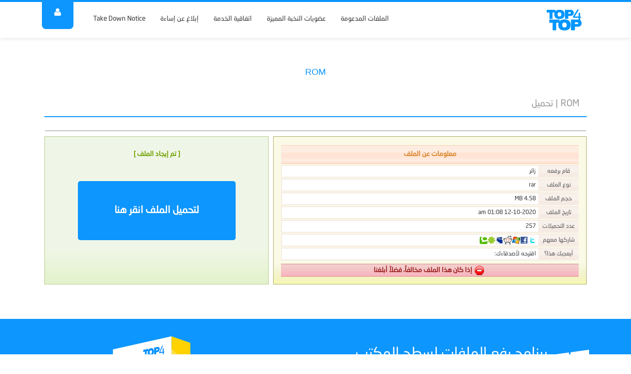

--- FILE ---
content_type: text/html; charset=UTF-8
request_url: https://top4top.io/downloadf-17453yolz1-rar.html
body_size: 18012
content:
<!DOCTYPE html>
<html lang="ar-sa" dir="rtl">
<head>
	<title>ROM | تحميل</title>
	<meta http-equiv="Content-Type" content="text/html;charset=utf-8" />
	<meta http-equiv="X-UA-Compatible" content="IE=EmulateIE7" />
	<meta name="copyrights" content="Top4toP.io" />
	<meta name="description" content="مركز رفع و تحميل صور وملفات صوتية ومرئية بروابط مباشرة وأحجام ضخمة للأبد مع إمكانية إدارة ملفاتك، من الأشهر على مستوى الخليج والعالم العربي" />
	<meta name="keywords" content="مركز رفع,مركز تحميل,تحميل صور,رفع صور,رفع ملفات,تحميل ملفات,مركز تحميل فلاش,مركز رفع فلاش,تخزين ملفات,استضافة ملفات,تخزين صور,استضافة صور,مركز رفع الصور,مركز رفع الفيديو,مركز رفع بلاك بيري,مركز رفع الصوتيات,مركز رفع مباشر,مركز رفع mp3,مركز تحميل الصور,مركز تحميل الفيديو,مركز تحميل بلاك بيري,مركز تحميل الصوتيات,مركز تحميل مباشر,مركز تحميل mp3,مركز رفع الصور,مركز تحميل الصور" />

		
	<link rel="shortcut icon" href="//s.top4top.io/images/favicon.ico" />
	<link rel="icon" type="image/ico" href="//s.top4top.io/images/favicon.ico" />
	<link rel="stylesheet" type="text/css" media="all" href="//s.top4top.io/styles/default-new-reg/css/reset.css?rev=47" />
	<link rel="stylesheet" type="text/css" media="all" href="//s.top4top.io/styles/default-new-reg/css/stylesheet-3.3.css?rev=47" />	
		<link rel="stylesheet" type="text/css" media="all"  href="//s.top4top.io/styles/default-new-reg/css/bootstrap.rtl.min.css?rev=47" rel="stylesheet">
	<link rel="stylesheet" type="text/css" media="all"  href="//s.top4top.io/styles/default-new-reg/css/font-awesome.min.css?rev=47" rel="stylesheet">
	<link rel="stylesheet" type="text/css" media="all"  href="//s.top4top.io/styles/default-new-reg/css/animate.min.css?rev=47" rel="stylesheet">
	<link rel="stylesheet" type="text/css" media="all"  href="//s.top4top.io/styles/default-new-reg/css/fonts.css?rev=47" rel="stylesheet">
	<link rel="stylesheet" type="text/css" media="all"  href="//s.top4top.io/styles/default-new-reg/css/the220px.css?rev=47" rel="stylesheet">
			<script type="text/javascript">
	var number_of_uploads=10;
	var LANG_PAST_URL_HERE = "[ ألصق الرابط هنا ]";
	var LANG_MORE_F_FILES = "هذا آخر حد يمكنك تحميله";
	var STYLE_PATH  = "./styles/default-new-reg/";
	</script>
	<script src="https://ajax.googleapis.com/ajax/libs/jquery/1.11.1/jquery.min.js"></script>
	<script src="//s.top4top.io/styles/default-new-reg/js/bootstrap.min.js?rev=47"></script>
	<script src="//s.top4top.io/styles/default-new-reg/js/the220px.js?rev=47"></script>
	<script src="//s.top4top.io/styles/default-new-reg/javascript.js?rev=47"></script>
	<!--[if lt IE 9]>
	<script src="https://oss.maxcdn.com/html5shiv/3.7.2/html5shiv.min.js"></script>
	<script src="https://oss.maxcdn.com/respond/1.4.2/respond.min.js"></script>
	<![endif]-->


</head>

<body>

<div class="container-fluid">
<div class="zone-user clearfix">
<div class="container">
<div class="box-enter-user">
<ul>
	<li><a href="//top4top.io/register.html?sid=ANl0TC9vfOiQnw9qqm1VjebzQY2"><i class="fa fa-user"></i> تسجيل عضوية</a></li>
	<li><a href="//top4top.io/login.html?sid=ANl0TC9vfOiQnw9qqm1VjebzQY2"><i class="fa fa-sign-in fa-flip-horizontal fa-fw" ></i> دخول</a></li>
</ul>
</div>
</div>
</div>
<div class="header clearfix">
<div class="container">
<div class="logo col-xs-2">
	<a href="https://top4top.io/"><img alt="Top4toP | مركز تحميل و رفع الصور و الملفات من الخليج إلى المغرب" src="//s.top4top.io/styles/default-new-reg/images/newlogo.png" ></a>
</div>
<div class="head-menu col-xs-10">
<a class="head-btn-user"><i class="fa fa-user"></i></a>
<ul>
<li>
	<a href="//top4top.io/guide.html?sid=ANl0TC9vfOiQnw9qqm1VjebzQY2" title="الملفات المدعومة" >الملفات المدعومة</a>
</li>
<li>
	<a href="//top4top.io/vip-memberships.html?sid=ANl0TC9vfOiQnw9qqm1VjebzQY2" title="عضويات النخبة المميزة" >عضويات النخبة المميزة</a>
</li>
<li>
	<a href="//top4top.io/rules.html?sid=ANl0TC9vfOiQnw9qqm1VjebzQY2" title="اتفاقية الخدمة" >اتفاقية الخدمة</a>
</li>
<li>
	<a href="//top4top.io/go.php?go=call&regarding=report&amp;sid=ANl0TC9vfOiQnw9qqm1VjebzQY2" title="للإبلاغ عن الروابط المسيئة والمنافية لشروط الخدمة" >إبلاغ عن إساءة</a>
</li>
<li>
	<a href="//top4top.io/go.php?go=call&regarding=takedown&amp;sid=ANl0TC9vfOiQnw9qqm1VjebzQY2" >Take Down Notice</a>
</li>
</ul>
</div>
</div>
</div>
<div class="all-page clearfix">
<div class="container">

<div class="ads-head clearfix">
  	<center>
        <div id="33938111"></div>
        <script src="//top4top.io/ads/adpull.php?n=1&w=728&h=90&call=js&t=banner&divid=33938111"></script>
	</center>
  </div>

<!-- start Downlod template  -->
<h1 class="downloadh1"><a title="ROM"  href="https://top4top.io/downloadf-17453yolz1-rar.html">ROM</a></h1>
<!--a href="https://top4top.io/"><h2 class="downloadh1">Top4toP | مركز تحميل و رفع الصور و الملفات من الخليج إلى المغرب</h2></a-->
<div id="content">
<!-- start site name and title  -->
<h1 class="title_page">ROM | تحميل</h1>
<!--  # End  site name and title  -->

<!-- start line top  -->
<div class="clr"></div><div class="line"></div>
<!-- # End line top  -->

<!-- start box   -->			
<div class="file_info_box">
<table style="width:100%;">
	<tr>
	<!-- start Information File   -->	
		<td class="data_file">
			<div class="tit">معلومات عن الملف</div>
			<table class="data_menu">
				<tr>
					<td class="td">قام برفعه</td>
					<td>زائر</td>
				</tr>
				<tr>
					<td class="td">نوع الملف</td>
					<td class="tddata">rar</td>
				</tr>
				<tr>
					<td class="td">حجم الملف</td>
					<td class="tddata">4.58 MB</td>
				</tr>
				<tr>
					<td class="td">تاريخ الملف</td>
					<td class="tddata">12-10-2020 01:08 am</td>
				</tr>
				<tr>
					<td class="td">عدد التحميلات</td>
					<td class="tddata">257</td>
				</tr>
				<tr>
					<td class="td">شاركها معهم</td>
					<td class="tddata"><script type="text/javascript" src="share.js"></script></td>
				</tr>
				<tr>
					<td class="td">أيعجبك هذا؟</td>
					<td class="tddata">
					اقترحه لأصدقاءك:					<script src="https://connect.facebook.net/en_US/all.js#xfbml=1"></script><fb:like layout="button_count" width="90"></fb:like>
					</td>
				</tr>
			</table>
			<div class="filereport" onclick="window.location.href='https://top4top.io/report-34731546.html';"><img src="./styles/default-new-reg/images/zl.png" alt="file Report" style="vertical-align:middle;padding:0 5px;" />إذا كان هذا الملف مخالفاً، فضلاً أبلغنا</div>
		</td>
	<!-- # END Information File   -->
	
	<td style="width:1%;"></td>
	
	<!-- start box download File   -->	
	<td class="data_file_down">
		<p class="find_x">[ تم إيجاد الملف ]</p>
		<div class="clr"></div>
        
        <form action="https://top4top.io/process/bbca6568db0509f8b4375c96df7fdb2fe019d816" method="post"><input type="hidden" name="sid" value="ANl0TC9vfOiQnw9qqm1VjebzQY2" />
            <input name="expire" type="hidden" value="1768733733">
            <input name="atok" type="hidden" value="818d615221b41e654e6b94198e89e78f">
            <input name="link" type="hidden" value="https://g.top4top.io/f_DoB_TbPbD25n39IeVSXKOQ/1768906233/17453yolz1.rar">
            <input type="submit" name="submit" style="height:120px;width:320px;margin:40px 0px;font-size:20px;" value="لتحميل الملف انقر هنا">
        </form>
		<div class="clr"></div>
	</td>
	<!-- # End box download File   -->		
	</tr>
</table>
	
</div>
<!-- ## End box   -->

<div class="clr"></div>
</div>

	</div>
	</div>

	<div class="box-soft clearfix">
	<div class="container">
	
	<div class="box-soft-cntn col-xs-8">
	<i class="fa fa-windows"></i>
	<h1>برنامج رفع الملفات لسطح المكتب</h1>
	<p>و أنت تتصفح ملفاتك بنقرة واحدة إرفعها على مركزنا و أحصل على رابط مشاركة الملف بكل سهولة</p>
	<a href="http://download.top4top.io/upload-tool/"><i class="fa fa-fw fa-download"></i> حمله الآن</a>	
	</div>	
		
	<div class="col-xs-4">	
	<img alt="" src="//s.top4top.io/styles/default-new-reg/images/soft.png" >	
	</div>	
	</div>	
	</div>
	
	<div class="top-footer">
	<div class="container">
	
	<div class="top-footer-boxes">	
	<h3 class="title-box-foot">شركاء النجاح..</h3>
	<p>
	هل تدير خدمة فعالة، أو تملك موقع نشط، سواء على مستوى الخليج أو العالم العربي وتعتمد على خدماتنا لنشر واستضافة ملفاتك، وسائطك أو صورك؟<br/>
	الآن.. <a href="http://top4top.io/call.html" rel="nofollow">أخبرنا عنك</a>، لتحجز لك مكاناً هنا..!!
	</p>
	<small>* خاضع للاستخدام المتماشي مع اتفاقية الخدمة.</small>
	</div>	
	
	<div class="top-footer-boxes">	
	<h3 class="title-box-foot">مستخدمون متميزون..</h3>
	<p>
	نطمح لأن نعرف مستخدمينا عن كثب، ونعرّف جمهورنا عنهم.. أكنت من الخليج أو المغرب العربي.. هل تعتقد أنك مستخدم متميز صاحب تجربة فريدة معنا؟!<br/>
	ننتظرك أن <a href="//top4top.io/call.html?sid=ANl0TC9vfOiQnw9qqm1VjebzQY2" rel="nofollow">تعرّفنا أكثر</a> عن تجربتك، لنقوم بمشاركتها مع الجمهور :-) 
	</p>
	<small>* خاضع للاستخدام المتماشي مع اتفاقية الخدمة.</small>
	</div>	
	</div>
	</div>
	
  <div class="extras_footer">
          <center>
          <div id="330275050"></div>
          <script src="//top4top.io/ads/adpull.php?n=1&w=728&h=90&call=js&t=banner&divid=330275050"></script>
      </center>
      </div>
	
	<div class="footer clearfix">	
	<div class="container">		
	
	
	<div class="box-footer col-xs-4">	
	<h3 class="title-box-foot">خارطة الموقع</h3>
	<ul>	
	<li><a rel="nofollow" href="//top4top.io?sid=ANl0TC9vfOiQnw9qqm1VjebzQY2">الرئيسية</a></li>	
	<li><a href="//top4top.io/rules.html?sid=ANl0TC9vfOiQnw9qqm1VjebzQY2">اتفاقية الخدمة</a></li>
	<li><a href="//top4top.io/guide.html?sid=ANl0TC9vfOiQnw9qqm1VjebzQY2">الملفات المدعومة</a></li>
		<li><a href="//top4top.io/register.html?sid=ANl0TC9vfOiQnw9qqm1VjebzQY2">تسجيل عضوية جديدة</a></li>
	<li><a href="//top4top.io/login.html?sid=ANl0TC9vfOiQnw9qqm1VjebzQY2">تسجيل دخول بعضويتك</a></li>
		<li><a href="//top4top.io/call.html?sid=ANl0TC9vfOiQnw9qqm1VjebzQY2">تواصل معنا</a></li>	
	</ul>	
	</div>		
	

	<div class="box-footer col-xs-4">	
	<h3 class="title-box-foot">روابط ذات صلة</h3>
	<ul>	
	<li><a href="//top4top.io/go.php?go=call&regarding=sugst&amp;sid=ANl0TC9vfOiQnw9qqm1VjebzQY2">هل تواجه مشكلة؟ فضلاً.. أخبرنا..!</a></li>	
	<li><a href="//top4top.io/go.php?go=call&regarding=sugst&amp;sid=ANl0TC9vfOiQnw9qqm1VjebzQY2">لديك اقتراح؟ نسعد بسماعك :-)</a></li>	
	<li><a href="//top4top.io/go.php?go=call&regarding=ads&amp;sid=ANl0TC9vfOiQnw9qqm1VjebzQY2">للإعلانات والأعمال</a></li>	
	<li><a rel="nofollow" title="Top4toP on Twitter" target="_blank" href="https://twitter.com/top4top_net">تابعونا على تويتر</a></li>	
	<li><a rel="nofollow" title="Telegram" target="_blank" href="https://t.me/zSupport">للتواصل الطارئ والسريع</a></li>
	</ul>	
	</div>
	
	
	
	<div class="copyrights">	
	
	<center>
	<div class="disclaimer">إخلاء طرف: نُنوّه إلى أن جميع ما يُرفع من ملفات، أو ينشر عبر هذه الخدمة.. لا يعبر بأي شكل من الأشكال عن أراء أو توجهات الخدمة أو القائمين عليها، وهي خدمة عامة يتحمل مستخدمها وحده كامل مسؤولية استخدامه لها.</div>
	<a rel="nofollow" href="//top4top.io/adgoo-64?sid=ANl0TC9vfOiQnw9qqm1VjebzQY2" class="foot-apple" target="_blank"><i class="fa fa-apple"></i></a>
	<a rel="nofollow" href="//top4top.io/adgoo-63?sid=ANl0TC9vfOiQnw9qqm1VjebzQY2" class="foot-android" target="_blank"><i class="fa fa-android"></i></a>
	<a rel="nofollow" href="//top4top.io/adgoo-69?sid=ANl0TC9vfOiQnw9qqm1VjebzQY2" class="foot-android" target="_blank"><i class="fa fa-paper-plane"></i></a>
	<a rel="nofollow" href="https://twitter.com/top4top.io" class="foot-twitter" target="_blank"><i class="fa fa-twitter"></i></a>
	<br />
	<p>&copy; جميع الحقوق محفوظة لـ <a href="https://top4top.io/">مركز رفع</a> Top4toP</p>
	</center>	

	</div>
	</div>	
		<div class="footertags" align="center">
      <a href="https://top4top.io"><strong>مركز رفع جوال</strong></a>
      | <a href="https://top4top.io"><strong>مركز رفع</strong></a>
      | <a href="https://top4top.io"><strong>مركز تحميل جوال<strong></a>
      | <a href="https://top4top.io"><strong>مركز تحميل</strong></a>
      | <a href="https://top4top.io"><strong>تحميل الصور</strong></a>
      | <a href="https://top4top.io"><strong>تحميل صور</strong></a>
      | <a href="https://top4top.io"><strong>مركز رفع صور</strong></a>
      | <a href="https://top4top.io"><strong>تنزيل صور</strong></a>
      | <a href="https://top4top.io"><strong>رفع الصور</strong></a>
      | <a href="https://top4top.io"><strong>رفع صور</strong></a>
      | <a href="https://top4top.io"><strong>رفع ملفات</strong></a>
      | <a href="https://top4top.io"><strong>تحميل ملفات</strong></a>
      | <a href="https://top4top.io"><strong>مركز تحميل فلاش</strong></a>
      | <a href="https://top4top.io"><strong>مركز رفع فلاش</strong></a>
      | <a href="https://top4top.io"><strong>تخزين ملفات</strong></a>
      | <a href="https://top4top.io"><strong>استضافة ملفات</strong></a>
      | <a href="https://top4top.io"><strong>مركز رفع الصور</strong></a>
      | <a href="https://top4top.io"><strong>مركز رفع الفيديو</strong></a>
      | <a href="https://top4top.io"><strong>مركز رفع بلاك بيري</strong></a>
      | <a href="https://top4top.io"><strong>مركز رفع أندرويد</strong></a>
      | <a href="https://top4top.io"><strong>مركز رفع الصوتيات</strong></a>
      | <a href="https://top4top.io"><strong>مركز رفع مباشر</strong></a>
      | <a href="https://top4top.io"><strong>مركز رفع pdf</strong></a>
      | <a href="https://top4top.io"><strong>مركز رفع mp3</strong></a>
      | <a href="https://top4top.io"><strong>مركز رفع mp4</strong></a>
      | <a href="https://top4top.io"><strong>مركز رفع 3gp</strong></a>
      | <a href="https://top4top.io"><strong>مركز تحميل الصور</strong></a>
      | <a href="https://top4top.io"><strong>مركز رفع الصور</strong></a>
      | <a href="https://top4top.io"><strong>مركز تحميل الفيديو</strong></a>
      | <a href="https://top4top.io"><strong>مركز تحميل أندرويد</strong></a>
      | <a href="https://top4top.io"><strong>مركز تحميل بلاك بيري</strong></a>
      | <a href="https://top4top.io"><strong>مركز تحميل الصوتيات</strong></a>
      | <a href="https://top4top.io"><strong>مركز تحميل مباشر</strong></a>
      | <a href="https://top4top.io"><strong>مركز الخليج</strong></a>
      | <a href="https://top4top.io"><strong>تحميل فيديو</strong></a>
      | <a href="https://top4top.io"><strong>مركز تحميل pdf</strong></a>
      | <a href="https://top4top.io"><strong>مركز تحميل mp3</strong></a>
      | <a href="https://top4top.io"><strong>مركز تحميل mp4</strong></a>
      | <a href="https://top4top.io"><strong>مركز تحميل 3gp</strong></a>
      | <a href="https://top4top.io"><strong>lv;. vtu</strong></a>
      | <a href="https://top4top.io"><strong>lv;. jpldg</strong></a>
      | <a href="https://top4top.io"><strong>jpldg w,v</strong></a>
      | <a href="https://top4top.io"><strong>vtu w,v</strong></a>
      | <a href="https://top4top.io"><strong>jpldg lgthj</strong></a>
      | <a href="https://top4top.io"><strong>vtu lgthj</strong></a>
      | <a href="https://top4top.io"><strong>vtu tgha</strong></a>
      | <a href="https://top4top.io"><strong>jpldg tgha</strong></a>
      | <a href="https://top4top.io"><strong>jo.dk lgthj</strong></a>
      | <a href="https://cutt.us.com"><strong>الربح من اختصار الروابط</strong></a>
      | <a href="https://cutt.us.com"><strong>الربح من الإنترنت</strong></a>
      | <a href="https://0i.is"><strong>اختصار الروابط</strong></a>      
      | <a href="https://cutt.us"><strong>اختصار الروابط</strong></a>

		</div>
		</div>
	<script>
	(function(i,s,o,g,r,a,m){i['GoogleAnalyticsObject']=r;i[r]=i[r]||function(){
	(i[r].q=i[r].q||[]).push(arguments)},i[r].l=1*new Date();a=s.createElement(o),
	m=s.getElementsByTagName(o)[0];a.async=1;a.src=g;m.parentNode.insertBefore(a,m)
	})(window,document,'script','//www.google-analytics.com/analytics.js','ga');

	ga('create', 'UA-9340508-1', 'auto');
	ga('send', 'pageview');

	</script>
	
	
	</div>

</body>
</html>
